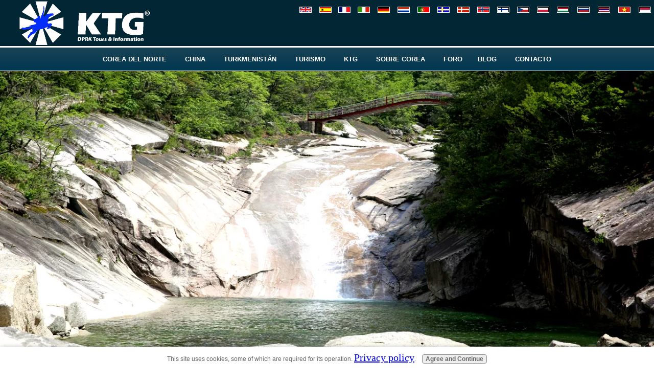

--- FILE ---
content_type: text/html; charset=UTF-8
request_url: https://www.north-korea-travel.com/tour-en-el-monte-kumgang.html
body_size: 16839
content:
<!DOCTYPE HTML PUBLIC "-//W3C//DTD HTML 4.01 Transitional//EN" "http://www.w3.org/TR/html4/loose.dtd">
<html><head>
<meta charset="UTF-8">
<title>Tour en el Monte Kumgang | KTG&reg; Tours</title>
<meta name="Description" content="Tour en el Monte Kumgang | KTG&reg; Tours | explore el Monte de Diamante. Este parque natural es uno de los lugares m&aacute;s bonitos de Corea del Norte">
<meta charset="UTF-8">
<!-- CSS Styles -->
<link href="https://www.north-korea-travel.com/support-files/A.style-new-10leon.css.pagespeed.cf.uaM2dJ2XQx.css" rel="stylesheet" type="text/css">
<link href="https://www.north-korea-travel.com/support-files/A.responsive.css+responsive-slidetext.css+flexslider.css,Mcc.QH3-7NmbGP.css.pagespeed.cf.fX0KL37hr8.css" rel="stylesheet" type="text/css"/>
<meta name="viewport" content="width=device-width, initial-scale=1.0">
<script type="text/javascript" src="https://www.north-korea-travel.com/sd/support-files/fix.js.pagespeed.jm.3phKUrh9Pj.js"></script> <!-- start: tool_blocks.sbi_html_head -->
<link rel="apple-touch-icon" sizes="57x57" href="/xfavicon-57x57.png.pagespeed.ic.v19HqL51WI.webp"> <link rel="apple-touch-icon" sizes="60x60" href="/xfavicon-60x60.png.pagespeed.ic.hGPJOL6n0P.webp"> <link rel="apple-touch-icon" sizes="72x72" href="/xfavicon-72x72.png.pagespeed.ic.BEFCAR2Z6D.webp"> <link rel="apple-touch-icon" sizes="76x76" href="/xfavicon-76x76.png.pagespeed.ic.ll9wmdrQKn.webp"> <link rel="apple-touch-icon" sizes="114x114" href="/xfavicon-114x114.png.pagespeed.ic.zyQ5TRCuxg.webp"> <link rel="apple-touch-icon" sizes="120x120" href="/xfavicon-120x120.png.pagespeed.ic.7Grx0cLqJY.webp"> <link rel="apple-touch-icon" sizes="144x144" href="/xfavicon-144x144.png.pagespeed.ic.iRlqdBJ3wz.webp"> <link rel="apple-touch-icon" sizes="152x152" href="/xfavicon-152x152.png.pagespeed.ic.nnki9AiQy3.webp"> <link rel="apple-touch-icon" sizes="180x180" href="/xfavicon-180x180.png.pagespeed.ic.snXDMeV45h.webp"> <link rel="icon" type="image/png" href="/xfavicon-36x36.png.pagespeed.ic.OGDKGieVst.webp" sizes="36x36"> <link rel="icon" type="image/png" href="/xfavicon-48x48.png.pagespeed.ic.98fvoM-4tR.webp" sizes="48x48"> <link rel="icon" type="image/png" href="/xfavicon-72x72.png.pagespeed.ic.BEFCAR2Z6D.webp" sizes="72x72"> <link rel="icon" type="image/png" href="/xfavicon-96x96.png.pagespeed.ic.EX7B4393sA.webp" sizes="96x96"> <link rel="icon" type="image/png" href="/xfavicon-144x144.png.pagespeed.ic.iRlqdBJ3wz.webp" sizes="144x144"> <link rel="icon" type="image/png" href="/xfavicon-192x192.png.pagespeed.ic.61P3_HyUPW.webp" sizes="192x192"> <link rel="icon" type="image/png" href="/xfavicon-16x16.png.pagespeed.ic.U99Mr69V4N.webp" sizes="16x16"> <link rel="icon" type="image/png" href="/xfavicon-32x32.png.pagespeed.ic.2h6VbT1jJq.webp" sizes="32x32"> <link rel="icon" type="image/png" href="/xfavicon-48x48.png.pagespeed.ic.98fvoM-4tR.webp" sizes="48x48"><link rel="canonical" href="https://www.north-korea-travel.com/tour-en-el-monte-kumgang.html"/>
<link rel="alternate" type="application/rss+xml" title="RSS" href="https://www.north-korea-travel.com/north-korea-travel.xml">
<meta property="og:title" content="Tour en el Monte Kumgang | KTG® Tours"/>
<meta property="og:description" content="Tour en el Monte Kumgang | KTG&amp;reg; Tours | explore el Monte de Diamante. Este parque natural es uno de los lugares m&amp;aacute;s bonitos de Corea del Norte"/>
<meta property="og:type" content="article"/>
<meta property="og:url" content="https://www.north-korea-travel.com/tour-en-el-monte-kumgang.html"/>
<meta property="og:image" content="https://www.north-korea-travel.com/image-files/hike-in-kumgangsan-north-korea-ktg-tour.jpg"/>
<meta property="og:image" content="https://www.north-korea-travel.com/image-files/sinpyong-north-korea.jpg"/>
<meta property="og:image" content="https://www.north-korea-travel.com/image-files/ullim-waterfalls-summer.jpg"/>
<meta property="og:image" content="https://www.north-korea-travel.com/image-files/kids-wonsan-beach-north-korea-ktg.jpg"/>
<meta property="og:image" content="https://www.north-korea-travel.com/image-files/songdowon-childrens-camp-wonsan-north-korea-ktg.jpg"/>
<meta property="og:image" content="https://www.north-korea-travel.com/image-files/kuryongyon-course-mount-kumgang-north-korea-ktg.jpg"/>
<meta property="og:image" content="https://www.north-korea-travel.com/image-files/sangpaldam-mount-kumgang-north-korea-ktg-tours.jpg"/>
<meta property="og:image" content="https://www.north-korea-travel.com/image-files/waterfalls-in-mount-kumgang-north-korea-ktg-tours.jpg"/>
<meta property="og:image" content="https://www.north-korea-travel.com/image-files/mokran-restaurant-mount-kumgang-north-korea-ktg-tours.jpg"/>
<meta property="og:image" content="https://www.north-korea-travel.com/image-files/samil-lagoon-kumgang-north-korea.jpg"/>
<meta property="og:image" content="https://www.north-korea-travel.com/image-files/chonsam-cooperative-farm-wonsan-north-korea-ktg.jpg"/>
<meta property="og:image" content="https://www.north-korea-travel.com/image-files/wonsan-port-north-korea-dprk-ktg.jpg"/>
<meta property="og:image" content="https://www.north-korea-travel.com/image-files/scientists-street-pyongyang-north-korea-ktg.jpg"/>
<!-- SD -->
<script type="text/javascript" language="JavaScript">var https_page=1</script>
<script src="https://www.north-korea-travel.com/sd/support-files/gdprcookie.js.pagespeed.jm.yFshyEJ2qE.js" async defer type="text/javascript"></script><!-- end: tool_blocks.sbi_html_head --></head><body>
<div id="PageWrapper"> <!-- start: SSI header-spanish.shtml --><!--
-->	<div id="Header">
<a id="Logo" href="https://www.north-korea-travel.com/corea-del-norte.html" onclick="return FIX.track(this);">
</a><!-- end Logo -->
<div id="Flags">
<a href="https://www.north-korea-travel.com/" onclick="return FIX.track(this);">
<img src="[data-uri]" alt="north korea travel" title="English">
</a>
<a href="https://www.north-korea-travel.com/corea-del-norte.html" onclick="return FIX.track(this);">
<img src="[data-uri]" alt="viajes corea del norte" title="Español">
</a>
<a href="https://www.north-korea-travel.com/coree-du-nord.html" onclick="return FIX.track(this);">
<img src="[data-uri]" alt="voyages coree du nord" title="Français">
</a>
<a href="https://www.north-korea-travel.com/corea-del-nord.html" onclick="return FIX.track(this);">
<img src="[data-uri]" alt="viaggi corea del nord" title="Italiano">
</a>
<a href="https://www.north-korea-travel.com/nordkorea.html" onclick="return FIX.track(this);">
<img src="[data-uri]" alt="nordkorea reisen" title="Deutsch">
</a>
<a href="https://www.north-korea-travel.com/noord-korea-reizen.html" onclick="return FIX.track(this);">
<img src="[data-uri]" alt="Noord-Korea Reizen" title="Nederlands">
</a>
<a href="https://www.north-korea-travel.com/coreia-do-norte.html" onclick="return FIX.track(this);">
<img src="[data-uri]" alt="Viagens Coreia do Norte" title="Português">
</a>
<a href="https://www.north-korea-travel.com/nord-korea.html" onclick="return FIX.track(this);">
<img src="[data-uri]" alt="nordkorea resor" title="Svenska">
</a>
<a href="https://www.north-korea-travel.com/nordkorea-rejser.html" onclick="return FIX.track(this);">
<img src="[data-uri]" alt="Nordkorea resjer danmark" title="Dansk">
</a>
<a href="https://www.north-korea-travel.com/nord-korea-reise.html" onclick="return FIX.track(this);">
<img src="[data-uri]" alt="Nord-Korea Reise" title="Norsk">
</a>
<a href="https://www.north-korea-travel.com/pohjois-korea.html" onclick="return FIX.track(this);">
<img src="[data-uri]" alt="Pohjois-Korea-Matkat" title="Suomi">
</a>
<a href="https://www.north-korea-travel.com/cestovani-severni-korea.html" onclick="return FIX.track(this);">
<img src="[data-uri]" alt="Cestovani Severni Korea" title="&#268;e&#353;tina">
</a>
<a href="https://www.north-korea-travel.com/korea-polnocna.html" onclick="return FIX.track(this);">
<img src="[data-uri]" alt="Polska Korea Polnocna" title="Polski">
</a>
<a href="https://www.north-korea-travel.com/eszak-korea.html" onclick="return FIX.track(this);">
<img src="[data-uri]" alt="Eszak-Korea" title="Magyar">
</a>
<a href="https://www.north-korea-travel.com/Puteshestviye-po-Severnoy-Koreye.html" onclick="return FIX.track(this);">
<img src="[data-uri]" alt="Северная Корея" title="Pусский">
</a>
<a href="https://www.north-korea-travel.com/thai-home.html" onclick="return FIX.track(this);">
<img src="[data-uri]" alt="ข้อมูลและบริการนำเที่ยวเกาหลีเหนือ" title="ข้อมูลและบริการนำเที่ยวเกาหลีเหนือ">
</a>
<a href="https://www.north-korea-travel.com/du-lich-den-bac-trieu-tien.html" onclick="return FIX.track(this);">
<img src="[data-uri]" alt="Việt Nam Bắc Triều tiên" title="Việt Nam Bắc Triều tiên">
</a>
<a href="https://www.north-korea-travel.com/berwisata-ke-korea-utara.html" onclick="return FIX.track(this);">
<img src="[data-uri]" alt="Berwisata ke Korea Utara dengan KTG!" title="Berwisata ke Korea Utara dengan KTG!">
</a>
</div><!-- end Flags -->
<a id="touch-menu" class="mobile-menu" href="#"><i class="icon-reorder"></i>Menu</a>
<nav>
<ul class="menu">
<li><a href="javascript:void(0)"><i class="icon-home"></i>COREA DEL NORTE</a>
<ul class="sub-menu">
<li><a href="https://www.north-korea-travel.com/north-korea-group-tours.html" onclick="return FIX.track(this);">Viajes en Grupo</a></li>
<li><a href="https://www.north-korea-travel.com/tours-independientes-corea-del-norte.html" onclick="return FIX.track(this);">Viajes Privados</a></li>
<li><a href="https://www.north-korea-travel.com/study-in-pyongyang.html" onclick="return FIX.track(this);">Viajes de Estudios</a></li>
<li><a href="https://www.north-korea-travel.com/extensiones-en-corea-del-norte.html" onclick="return FIX.track(this);">Extensiones</a></li>
</ul>
</li>
<li><a href="javascript:void(0)"><i class="icon-home"></i>CHINA</a>
<ul class="sub-menu">
<li><a href="https://www.north-korea-travel.com/tours-en-dandong.html" onclick="return FIX.track(this);">Dandong | Frontera con Corea del Norte</a>
<li><a href="https://www.north-korea-travel.com/viajes-al-tibet.html" onclick="return FIX.track(this);">Tíbet</a></li>
<li><a href="https://www.north-korea-travel.com/viajes-a-beijing.html" onclick="return FIX.track(this);">Beijing</a></li>
<li><a href="https://www.north-korea-travel.com/viajes-a-shanghai.html" onclick="return FIX.track(this);">Shanghái en Bicicleta</a></li>
<li><a href="https://www.north-korea-travel.com/shenyang-china.html" onclick="return FIX.track(this);">Shenyang</a></li>
<li><a href="https://www.north-korea-travel.com/viajes-a-xian.html" onclick="return FIX.track(this);">Xi'an</a></li>
</ul>
</li>
<li><a href="https://www.north-korea-travel.com/viajes-a-turkmenistan.html" onclick="return FIX.track(this);"><i class="icon-bullhorn"></i>TURKMENISTÁN</a></li>
<li><a href="javascript:void(0)"><i class="icon-home"></i>TURISMO</a>
<ul class="sub-menu">
<li><a href="https://www.north-korea-travel.com/corea-del-norte.html" onclick="return FIX.track(this);">Inicio</a></li>
<li><a href="https://www.north-korea-travel.com/viajar-a-corea-del-norte.html" onclick="return FIX.track(this);">Dónde Ir</a></li>
<li><a href="https://www.north-korea-travel.com/como-ir-a-corea-del-norte.html" onclick="return FIX.track(this);">Cómo ir a Corea del Norte</a></li>
<li><a href="https://www.north-korea-travel.com/turismo-en-corea-del-norte.html" onclick="return FIX.track(this);">Viajes y Fechas</a></li>
<li><a href="https://www.north-korea-travel.com/corea-del-norte-panoramica.html" onclick="return FIX.track(this);">Imágenes de 360°</a></li>
<li><a href="https://www.north-korea-travel.com/hoteles-en-pyongyang.html" onclick="return FIX.track(this);">Hoteles en Pyongyang</a></li>
<li><a href="https://www.north-korea-travel.com/hoteles-en-corea-del-norte.html" onclick="return FIX.track(this);">Hoteles en Corea del Norte</a></li>
<li><a href="https://www.north-korea-travel.com/transporte-en-corea-del-norte.html" onclick="return FIX.track(this);">Transporte en Corea del Norte</a></li>
</ul>
</li>
<li><a href="javascript:void(0)"><i class="icon-home"></i>KTG</a>
<ul class="sub-menu">
<li><a href="https://www.north-korea-travel.com/viajes-corea-del-norte.html" onclick="return FIX.track(this);">Sobre Nosotros</a></li>
<li><a href="https://www.north-korea-travel.com/opiniones-de-nuestros-viajeros.html" onclick="return FIX.track(this);">Testimonios de Viajeros</a></li>
<li><a href="https://www.north-korea-travel.com/blog-de-corea-del-norte.html" onclick="return FIX.track(this);">Blog de Viajes KTG</a></li>
<li><a href="https://www.north-korea-travel.com/travel-to-north-korea.html" onclick="return FIX.track(this);">Foro</a></li>
<li><a href="https://www.north-korea-travel.com/viajes-corea.html" onclick="return FIX.track(this);">Preguntas Frecuentes</a></li>
<li><a href="https://www.north-korea-travel.com/videos-de-corea-del-norte.html" onclick="return FIX.track(this);">Vídeos KTG</a></li>
<li><a href="https://www.north-korea-travel.com/ayuda-humanitaria-en-corea-del-norte.html" onclick="return FIX.track(this);">Ayuda Humanitaria</a></li>
</ul>
</li>
<li><a href="javascript:void(0)"><i class="icon-home"></i>SOBRE COREA</a>
<ul class="sub-menu">
<li><a href="https://www.north-korea-travel.com/mapa-de-corea-del-norte.html" onclick="return FIX.track(this);">Mapa Interactivo</a></li>
<li><a href="https://www.north-korea-travel.com/informacion-sobre-corea-del-norte.html" onclick="return FIX.track(this);">Información</a></li>
<li><a href="https://www.north-korea-travel.com/corea-del-norte-actual.html" onclick="return FIX.track(this);">Estadísticas</a></li>
<li><a href="https://www.north-korea-travel.com/historia-de-corea-del-norte.html" onclick="return FIX.track(this);">Historia</a></li>
<li><a href="https://www.north-korea-travel.com/noticias-corea-del-norte.html" onclick="return FIX.track(this);">Noticias</a></li>
</ul>
</li>
<li><a href="https://www.north-korea-travel.com/travel-to-north-korea.html" onclick="return FIX.track(this);"><i class="icon-envelope-alt"></i>FORO</a>
<li><a href="javascript:void(0)"><i class="icon-home"></i>BLOG</a>
<ul class="sub-menu">
<li><a href="https://www.north-korea-travel.com/blog-de-corea-del-norte.html" onclick="return FIX.track(this);"><i class="icon-envelope-alt"></i>Español</a></li>
<li><a href="https://www.north-korea-travel.com/blog.html" onclick="return FIX.track(this);"><i class="icon-envelope-alt"></i>Inglés</a></li>
<li><a href="https://www.north-korea-travel.com/blog-coree-du-nord.html" onclick="return FIX.track(this);"><i class="icon-envelope-alt"></i>Francés</a></li>
</ul>
</li>
<li><a href="https://www.north-korea-travel.com/viajar-a-corea.html" onclick="return FIX.track(this);"><i class="icon-envelope-alt"></i>CONTACTO</a></li>
</ul><!-- end of NAV -->
</div><!-- end Header -->
<script>//<![CDATA[
<\u0073cript>
document.addEventListener('DOMContentLoaded', function() {
    // Toggle the main mobile menu
    const mobileMenuButton = document.querySelector('.mobile-menu');
    const menu = document.querySelector('.menu');

    mobileMenuButton.addEventListener('click', function(e) {
        e.preventDefault();
        menu.classList.toggle('open');
    });

    // Toggle sub-menus on click
    const menuItems = document.querySelectorAll('.menu li');
    menuItems.forEach(item => {
        const link = item.querySelector('a');
        link.addEventListener('click', function(e) {
            if (item.querySelector('ul')) {
                e.preventDefault();
                item.classList.toggle('active');
                // Close other sub-menus
                menuItems.forEach(otherItem => {
                    if (otherItem !== item) {
                        otherItem.classList.remove('active');
                    }
                });
            }
        });
    });
});
</\u0073cript>

//]]></script>
<!-- END de lo que va en el documento shtml aparte --><!--
--><!-- end: SSI header-spanish.shtml --><!-- FlexSlider --><!-- FlexSlider -->
<script defer src="https://www.north-korea-travel.com/support-files/jquery.flexslider.js.pagespeed.jm.89uo1BfRh7.js"></script>
<div id="Slideshow">
<div class="flexslider">
<ul class="slides">
<li> <img alt="Caminata en el Monte Kumgang. Kumgangsan quiere decir Monte de Diamante. Se trata de un parque natural en Corea del Norte. Viaje organizado por KTG Tours" src="https://www.north-korea-travel.com/image-files/xhike-in-kumgangsan-north-korea-ktg-tour.jpg.pagespeed.ic.LspPNn85hr.webp">
</li>
</ul>
<!-- end flexslider --> </div>
<!-- end Slideshow --> </div>
<!-- end Slideshow -->
<div class="social"> </div>
<!-- end Social -->
<div id="Content">
<div id="ContentWrapper">
<div id="ContentColumn">
<h1>Programa del Tour en el Monte Kumgang</h1>
<p>A continuación les mostramos un ejemplo de un itinerario que puede seguir si desea ir al monte Kumgang en Corea del Norte, ya sea una vez se haya ido el resto del grupo o antes de empezar el tour en grupo.</p>
<p>Recuerde por favor que se trata solamente de un ejemplo y que <b>podemos modificar el programa</b> según sus requisitos siempre y cuando éstos sean factibles ya que se trata de un itinerario privado.</p>
<p><b><font style="color: rgb(31, 79, 105);">Día 1</font></b></p>
<p><b>AM</b></p>
<ul align="left">
<li><span style="font-weight: bold; color: rgb(204, 153, 51);">Salida desde Pyongyang a la ciudad portuaria de Wonsan</span> - explore la República Popular Democrática de Corea de costa a costa, pase por pequeños pueblos norcoreanos, zonas rurales y partes remotas del país.</li>
<li><span style="font-weight: bold; color: rgb(204, 153, 51);">Parada en la Casa Sinpyong</span> - tiempo para un descanso y, si se atreve, probar un poco de licor de serpiente antes de seguir hacia la costa este.</li>
</ul>
<img class="imgXLarge" alt="Casa de descanso Sinpyong en Corea del Norte (RPDC). Foto de KTG Tours" src="https://www.north-korea-travel.com/image-files/xsinpyong-north-korea.jpg.pagespeed.ic.0BrvUUKnSE.webp">
<p><b>PM</b></p>
<ul align="left">
<li><span style="font-weight: bold; color: rgb(204, 153, 51);">Picnic en las Cataratas Ullim</span> - Ullim significa eco en coreano. Esta impresionante catarata fue descubierta por soldados norcoreanos en el año 2001.</li>
</ul>
<img class="imgXLarge" alt="Cataratas Ullim en Corea del Norte (RPDC) con KTG Tours" src="https://www.north-korea-travel.com/image-files/xullim-waterfalls-summer.jpg.pagespeed.ic.y7Yz85Ubi0.webp">
<ul align="left">
<li>Seguir a Wonsan</li>
<li><span style="font-weight: bold; color: rgb(204, 153, 51);">Playa de Songdowon</span> ¡hora de darse un chapuzón!</li>
</ul>
<img class="imgXLarge" alt="Niños divirtiéndose en la playa en Wonsan en Corea del Norte (RPDC). Puede ver el preyecto Wonsan-Kalma en el fondo de la imagen. Viaje organizado por KTG Tours" src="https://www.north-korea-travel.com/image-files/xkids-wonsan-beach-north-korea-ktg.jpg.pagespeed.ic.W2E50gNb98.webp">
<p><i><span style="picture">Niños divirtiéndose en una playa de Wonsan, Corea del Norte. Puede ver el ambicioso proyecto turístico de Wonsan-Kalma, que consiste de más de 35 hoteles, en el fondo de la imagen.</i></p>
<ul align="left">
<li><span style="font-weight: bold; color: rgb(204, 153, 51);">Campamento de verano Songdowon </span> - ¿alguna vez se ha preguntado cómo sería un campamento de verano en Corea del Norte?</li>
</ul>
<img class="imgXLarge" alt="Campamento de verano Songdowon en Wonsan, Corea del Norte (República Popular Democrática de Corea) con viajes KTG" src="https://www.north-korea-travel.com/image-files/xsongdowon-childrens-camp-wonsan-north-korea-ktg.jpg.pagespeed.ic.rEwLdeUUgz.webp">
<ul align="left">
<li>Llegada al Hotel Dongmyong en Wonsan</li>
<li>Cena: Restaurante en Wonsan</li>
</ul>
<p><b>Alojamiento: Hotel Dongmyong, Wonsan</b></p>
<p><b><font style="color: rgb(31, 79, 105);">Día 2</font></b></p>
<p><b>AM</b></p>
<ul align="left">
<li>Desayuno: Hotel Dongmyong</li>
<li><span style="font-weight: bold; color: rgb(204, 153, 51);">Salida al Monte Kumgang</span> - Kumgangsan quiere decir Monte de Diamante. Este parque natural es uno de los lugares más bonitos de Corea, de hecho hasta el 2008 iban turistas desde Corea del Sur.</li>
<li><span style="font-weight: bold; color: rgb(204, 153, 51);">Caminata de la ruta de Kuryongyon</span> - Kuryong significa Nueve Dragones. Vea las impresionantes de vistas las charcas y cataratas que se ven durante la ruta a continuación.</li>
</ul>
<img class="imgXLarge" alt="Ruta de la caminata Kuryongyon en el Monte Kumgang, Corea del Norte (RPDC), con KTG Tours" src="https://www.north-korea-travel.com/image-files/xkuryongyon-course-mount-kumgang-north-korea-ktg.jpg.pagespeed.ic.uwJ-F44UEZ.webp">
<p>A continuación puede las charcas Sangpaldam, uno de los muchos paisajes naturales impresionantes que ofrece Kumgangsan.</p>
<img class="imgXLarge" alt="Sangpaldam in Mount Kumgang, North Korea with KTG Tours" src="https://www.north-korea-travel.com/image-files/xsangpaldam-mount-kumgang-north-korea-ktg-tours.jpg.pagespeed.ic.mALALzL-cC.webp">
<p>Tenga en cuenta que no se trata de una caminata pesada</p>
<img class="imgXLarge" alt="Cataratas en el Monte Kumgang, Corea del Norte con KTG Tours" src="https://www.north-korea-travel.com/image-files/xwaterfalls-in-mount-kumgang-north-korea-ktg-tours.jpg.pagespeed.ic.xyPhbaiWvY.webp">
<p><b>PM</b></p>
<ul align="left">
<li><span style="font-weight: bold; color: rgb(204, 153, 51);">Almuerzo: Restaurante Mokran</span> - Monte Kumgang</li>
</ul>
<img class="imgXLarge" alt="Restaurante Mokran en el Monte Kumgang en Corea del Norte (RPDC) con KTG Tours" src="https://www.north-korea-travel.com/image-files/xmokran-restaurant-mount-kumgang-north-korea-ktg-tours.jpg.pagespeed.ic.BaX0O4d6ce.webp">
<ul align="left">
<li><span style="font-weight: bold; color: rgb(204, 153, 51);">Laguna Samil</span> - uno de los parajes naturales más impresionantes de Corea. Esta laguna alcanza profundidades de hasta 13 metros. Se formó como resultado de la acumulación de formaciones rocosas que bloquearon una ahí del Mar del Este de Corea (también conocido fuera de Corea como el mar de Japón, aunque dicho término no se usa ni es de agrado en la península coreana).</li>
</ul>
<img class="imgXLarge" alt="Laguna Samil en el Monte Kumgang, Corea del Norte (RPDC) con KTG Tours. Se trata de la laguna más profunda de Corea" src="https://www.north-korea-travel.com/image-files/xsamil-lagoon-kumgang-north-korea.jpg.pagespeed.ic.Os-zKLLxO9.webp">
<ul align="left">
<li>Llegada al Hotel Kumgangsan, Monte Kumgang</li>
<li>Cena: Hotel Kumgangsan, Monte Kumgang</li>
<li>Alojamiento: Hotel Kumgangsan, Monte Kumgang</li>
</ul>
<p><b><font style="color: rgb(31, 79, 105);">Día 3</font></b></p>
<p><b>AM</b></p>
<ul align="left">
<li>Desayuno: Hotel Kumgangsan, Monte Kumgang</li>
<li>Vuelta a Wonsan</li>
<li><span style="font-weight: bold; color: rgb(204, 153, 51);">Granja Cooperativa de Chonsam</span> - las granjas cooperativas son típicas de los países comunistas. Los granjeros trabajan y viven aquí con sus familiares, de hecho prácticamente se tratando pueblos grandes con sus propias escuelas, tiendas y facilidades de ocio y entretenimiento.</li>
</ul>
<img class="imgXLarge" alt="Granja cooperative Chonsam en Wonsan, Corea del Norte (RPDC) con KTG travel" src="https://www.north-korea-travel.com/image-files/xchonsam-cooperative-farm-wonsan-north-korea-ktg.jpg.pagespeed.ic.Fm_xGaehfv.webp">
<ul align="left">
<li><span style="font-weight: bold; color: rgb(204, 153, 51);">Universidad Agrícola de Wonsan</span> - pasee por el campus universitario y sus jardines. Muchos científicos famosos y héroes nacionales se han graduado de esta universidad.</li>
<li>Vuelta al centro de la ciudad de Wonsan</li>
<li><span style="font-weight: bold; color: rgb(204, 153, 51);">Paseo por el Islote Jangdok</span> - la gente de la zona suele pescar y tener barbacoa de marisco al aire libre. Hay un farolillo en el islote ofreciendo muy buenas vistas de la ciudad.</li>
</ul>
<img class="imgXLarge" alt="Paseo por el puerto de la ciudad de Wonsan en Corea del Norte (RPDC) con viajes KTG. Puede ver el islote Jangdak de fondo" src="https://www.north-korea-travel.com/image-files/xwonsan-port-north-korea-dprk-ktg.jpg.pagespeed.ic.DRvHvQTZxq.webp">
<p><b>PM</b></p>
<ul align="left">
<li>Almuerzo: Wonsan</li>
<li><span style="font-weight: bold; color: rgb(204, 153, 51);">Paseo por el centro de la ciudad de Wonsan</span> - Podrá ver la plaza central de la ciudad y el puerto. En la plaza suele haber gente paseando y niños jugando y patinando. En el puerto es común ver a los vecinos de la zona pescando.</li>
<li>Vuelta a Pyongyang</li>
<li>Arrival in Pyongyang</li>
<li><span style="font-weight: bold; color: rgb(204, 153, 51);">Paseo por la tarde noche por la calle de los científicos. </span></li>
</ul>
<img class="imgXLarge" alt="Calle de los científicos en Pyongyang, Corea del Norte, con viajes KTG" src="https://www.north-korea-travel.com/image-files/xscientists-street-pyongyang-north-korea-ktg.jpg.pagespeed.ic.CepEizGSUx.webp">
<ul align="left">
<li>Cena de despedida: Pyongyang</li>
</ul>
<p><b>Alojamiento: Pyongyang</b></p>
<p><b><font style="color: rgb(31, 79, 105);">Día 4</font></b></p>
<p><b>AM</b></p>
<ul style="text-align: left;">
<li> Desayuno: Hotel, Pyongyang</li>
<li>10.25 am tren a China - <b>es posible volver en avión si lo desea</b></li>
</ul>
<p><b>PM</b></p>
<ul style="text-align: left;">
<li>Parada en la estación de tren de Sinuiju que hace frontera con China para pasar la aduana coreana</li>
</ul>
<p><b><font style="color: rgb(31, 79, 105);">Día 5</font></b></p>
<p>Llegada a Pekín a las 08:40 horas</p>
<p><b>Fin de su viaje a Corea del Norte</b></p>
<div class="RelatedPagesContainer" style="box-sizing: border-box"><h2>Related pages</h2>
<div class="RelatedPagesBlock" style="text-align:left"><!--  --><ul data-maxitems="6" class="across"><li><div class="relatedpages-default" id="relatedpages">
<div class="relatedPagesThumbnail "><a href="https://www.north-korea-travel.com/monte-kumgang.html" style="overflow: hidden;"><img style="height: 100%; width: auto; object-fit: cover;" src="https://www.north-korea-travel.com/image-files/xsamil-lagoon-header-mount-kumgang-ktg-tours.jpg.pagespeed.ic.Tn4vs26Y0t.webp" alt="El Monte Kumgang | KTG&amp;reg; Tours | est&amp;aacute; ubicado en el este de Corea del Norte cerca de Corea del Sur. Kumgangsan tiene preciosos valles, cataratas y un paisaje perfecto para hacer caminatas y actividades al aire libre."></a></div>
<div class="desc"> <h3><a href="https://www.north-korea-travel.com/monte-kumgang.html">Monte Kumgang Corea del Norte | KTG&reg; Tours | vaya de caminata o camping en la RPDC</a></h3><p>El Monte Kumgang | KTG&reg; Tours | est&aacute; ubicado en el este de Corea del Norte cerca de Corea del Sur. Kumgangsan tiene preciosos valles, cataratas y un paisaje perfecto para hacer caminatas y actividades al aire libre.</p></div></div></li><li><div class="relatedpages-default" id="relatedpages">
<div class="relatedPagesThumbnail "><a href="https://www.north-korea-travel.com/wonsan-corea-del-norte.html" style="overflow: hidden;"><img style="height: 100%; width: auto; object-fit: cover;" src="https://www.north-korea-travel.com/image-files/xwonsan-ship.jpg.pagespeed.ic.CgytFwjGal.webp" alt="Wonsan Corea del Norte | vaya con KTG&amp;reg; a esta ciudad portuaria en la costa este de la RPDC capital de la provincia norcoreana de Kangwon. Descripci&amp;oacute;n y fotos de lo que fue un punto de conexi&amp;oacute;n muy importante con Jap&amp;oacute;n"></a></div>
<div class="desc"> <h3><a href="https://www.north-korea-travel.com/wonsan-corea-del-norte.html">Wonsan Corea del Norte | KTG&reg; le permite descubrir la costa este de la RPDC a bajo coste</a></h3><p>Wonsan Corea del Norte | vaya con KTG&reg; a esta ciudad portuaria en la costa este de la RPDC capital de la provincia norcoreana de Kangwon. Descripci&oacute;n y fotos de lo que fue un punto de conexi&oacute;n muy importante con Jap&oacute;n</p></div></div></li><li><div class="relatedpages-default" id="relatedpages">
<div class="relatedPagesThumbnail "><a href="https://www.north-korea-travel.com/hamhung-corea-del-norte.html" style="overflow: hidden;"><img style="height: 100%; width: auto; object-fit: cover;" src="https://www.north-korea-travel.com/image-files/xhamhung-factory.jpg.pagespeed.ic.S7DJ1EOobR.webp" alt="Hamhung Corea del Norte - lea la gu&amp;iacute;a KTG&amp;reg;. Esta es una ciudad industrial en Corea del Norte que solamente ha sido abierta al turismo desde 2010 y a la cual KTG con la colaboraci&amp;oacute;n de las autordidades de la RPDC tiene acceso. Visite la segunda ciudad m&amp;aacute;s grande de la RPDC con KTG"></a></div>
<div class="desc"> <h3><a href="https://www.north-korea-travel.com/hamhung-corea-del-norte.html">Hamhung Corea del Norte - gu&iacute;a KTG&reg; - visite la costa este de la RPDC</a></h3><p>Hamhung Corea del Norte - lea la gu&iacute;a KTG&reg;. Esta es una ciudad industrial en Corea del Norte que solamente ha sido abierta al turismo desde 2010 y a la cual KTG con la colaboraci&oacute;n de las autordidades de la RPDC tiene acceso. Visite la segunda ciudad m&aacute;s grande de la RPDC con KTG</p></div></div></li><li><div class="relatedpages-default" id="relatedpages">
<div class="relatedPagesThumbnail "><a href="https://www.north-korea-travel.com/viajes-a-wonsan-en-corea-del-norte.html" style="overflow: hidden;"><img style="height: 100%; width: auto; object-fit: cover;" src="https://www.north-korea-travel.com/image-files/xnorth-korea-tour-extensions-ktg-beach-wonsan.jpg.pagespeed.ic.JYsCngyLWq.webp" alt="Viajes a Wonsan en Corea del Norte | Viajes KTG&amp;reg; | &amp;uacute;nase a uno de nuestros viajes en grupo a Corea del Norte y luego haga una extensi&amp;oacute;n privada en la ciudad portuaria de Wonsan en la costa este del pa&amp;iacute;s."></a></div>
<div class="desc"> <h3><a href="https://www.north-korea-travel.com/viajes-a-wonsan-en-corea-del-norte.html">Viajes a Wonsan en Corea del Norte | Viajes KTG&reg;</a></h3><p>Viajes a Wonsan en Corea del Norte | Viajes KTG&reg; | &uacute;nase a uno de nuestros viajes en grupo a Corea del Norte y luego haga una extensi&oacute;n privada en la ciudad portuaria de Wonsan en la costa este del pa&iacute;s.</p></div></div></li><li><div class="relatedpages-default" id="relatedpages">
<div class="relatedPagesThumbnail "><a href="https://www.north-korea-travel.com/viaje-a-hamhung-y-wonsan.html" style="overflow: hidden;"><img style="height: 100%; width: auto; object-fit: cover;" src="https://www.north-korea-travel.com/image-files/xhungnam-factory-header.jpg.pagespeed.ic.JBTMqQLY5I.webp" alt="Viajes a Hamhung y Wonsan en Corea del Norte  | KTG&amp;reg; Tours | explore la costa este de la Rep&amp;uacute;blica Popular Democr&amp;aacute;tica de Corea en un viaje privado despu&amp;eacute;s o antes de haber ido con un grupo por Corea"></a></div>
<div class="desc"> <h3><a href="https://www.north-korea-travel.com/viaje-a-hamhung-y-wonsan.html">Viaje a Hamhung y Wonsan en Corea del Norte | KTG&reg; Tours</a></h3><p>Viajes a Hamhung y Wonsan en Corea del Norte | KTG&reg; Tours | explore la costa este de la Rep&uacute;blica Popular Democr&aacute;tica de Corea en un viaje privado despu&eacute;s o antes de haber ido con un grupo por Corea</p></div></div></li></ul>
</div>
</div></div>
<!-- end ContentColumn -->
<div id="ExtraColumn"> <!-- start: SSI column-facts.shtml --><!--
--><!DOCTYPE HTML PUBLIC "-//W3C//DTD HTML 4.01 Transitional//EN">
<html>
<head> <link rel="alternate" type="application/rss+xml" title="RSS" href="https://www.north-korea-travel.com/north-korea-travel.xml">
<style type="text/css">#addSiteTo{width:%;font-size:85%;text-align:center;padding:8px 0;border:1px solid #000;margin:12px auto}#addSiteTo p{padding:2px 2px 4px;margin:0}#addSiteTo img{border:0;padding:1px 0}#addSiteTo .questionMark{padding:0;margin:1px auto;text-align:center;width:75%}#addSiteTo .questionMark img{margin:0 4px 4px 0;padding:0}</style><!-- begin extra col default nav -->
<title>index-column.html
</title>
<meta http-equiv="Content-Type" content="text/html; charset=UTF-8"/>
<script type="text/javascript" src="https://www.north-korea-travel.com/sd/support-files/fix.js.pagespeed.jm.3phKUrh9Pj.js"></script> <!-- start: tool_blocks.sbi_html_head -->
<link rel="apple-touch-icon" sizes="57x57" href="/xfavicon-57x57.png.pagespeed.ic.v19HqL51WI.webp"> <link rel="apple-touch-icon" sizes="60x60" href="/xfavicon-60x60.png.pagespeed.ic.hGPJOL6n0P.webp"> <link rel="apple-touch-icon" sizes="72x72" href="/xfavicon-72x72.png.pagespeed.ic.BEFCAR2Z6D.webp"> <link rel="apple-touch-icon" sizes="76x76" href="/xfavicon-76x76.png.pagespeed.ic.ll9wmdrQKn.webp"> <link rel="apple-touch-icon" sizes="114x114" href="/xfavicon-114x114.png.pagespeed.ic.zyQ5TRCuxg.webp"> <link rel="apple-touch-icon" sizes="120x120" href="/xfavicon-120x120.png.pagespeed.ic.7Grx0cLqJY.webp"> <link rel="apple-touch-icon" sizes="144x144" href="/xfavicon-144x144.png.pagespeed.ic.iRlqdBJ3wz.webp"> <link rel="apple-touch-icon" sizes="152x152" href="/xfavicon-152x152.png.pagespeed.ic.nnki9AiQy3.webp"> <link rel="apple-touch-icon" sizes="180x180" href="/xfavicon-180x180.png.pagespeed.ic.snXDMeV45h.webp"> <link rel="icon" type="image/png" href="/xfavicon-36x36.png.pagespeed.ic.OGDKGieVst.webp" sizes="36x36"> <link rel="icon" type="image/png" href="/xfavicon-48x48.png.pagespeed.ic.98fvoM-4tR.webp" sizes="48x48"> <link rel="icon" type="image/png" href="/xfavicon-72x72.png.pagespeed.ic.BEFCAR2Z6D.webp" sizes="72x72"> <link rel="icon" type="image/png" href="/xfavicon-96x96.png.pagespeed.ic.EX7B4393sA.webp" sizes="96x96"> <link rel="icon" type="image/png" href="/xfavicon-144x144.png.pagespeed.ic.iRlqdBJ3wz.webp" sizes="144x144"> <link rel="icon" type="image/png" href="/xfavicon-192x192.png.pagespeed.ic.61P3_HyUPW.webp" sizes="192x192"> <link rel="icon" type="image/png" href="/xfavicon-16x16.png.pagespeed.ic.U99Mr69V4N.webp" sizes="16x16"> <link rel="icon" type="image/png" href="/xfavicon-32x32.png.pagespeed.ic.2h6VbT1jJq.webp" sizes="32x32"> <link rel="icon" type="image/png" href="/xfavicon-48x48.png.pagespeed.ic.98fvoM-4tR.webp" sizes="48x48"><link rel="canonical" href="https://www.north-korea-travel.com/tour-en-el-monte-kumgang.html"/>
<link rel="alternate" type="application/rss+xml" title="RSS" href="https://www.north-korea-travel.com/north-korea-travel.xml">
<meta property="og:title" content="Tour en el Monte Kumgang | KTG® Tours"/>
<meta property="og:description" content="Tour en el Monte Kumgang | KTG&amp;reg; Tours | explore el Monte de Diamante. Este parque natural es uno de los lugares m&amp;aacute;s bonitos de Corea del Norte"/>
<meta property="og:type" content="article"/>
<meta property="og:url" content="https://www.north-korea-travel.com/tour-en-el-monte-kumgang.html"/>
<meta property="og:image" content="https://www.north-korea-travel.com/image-files/hike-in-kumgangsan-north-korea-ktg-tour.jpg"/>
<meta property="og:image" content="https://www.north-korea-travel.com/image-files/sinpyong-north-korea.jpg"/>
<meta property="og:image" content="https://www.north-korea-travel.com/image-files/ullim-waterfalls-summer.jpg"/>
<meta property="og:image" content="https://www.north-korea-travel.com/image-files/kids-wonsan-beach-north-korea-ktg.jpg"/>
<meta property="og:image" content="https://www.north-korea-travel.com/image-files/songdowon-childrens-camp-wonsan-north-korea-ktg.jpg"/>
<meta property="og:image" content="https://www.north-korea-travel.com/image-files/kuryongyon-course-mount-kumgang-north-korea-ktg.jpg"/>
<meta property="og:image" content="https://www.north-korea-travel.com/image-files/sangpaldam-mount-kumgang-north-korea-ktg-tours.jpg"/>
<meta property="og:image" content="https://www.north-korea-travel.com/image-files/waterfalls-in-mount-kumgang-north-korea-ktg-tours.jpg"/>
<meta property="og:image" content="https://www.north-korea-travel.com/image-files/mokran-restaurant-mount-kumgang-north-korea-ktg-tours.jpg"/>
<meta property="og:image" content="https://www.north-korea-travel.com/image-files/samil-lagoon-kumgang-north-korea.jpg"/>
<meta property="og:image" content="https://www.north-korea-travel.com/image-files/chonsam-cooperative-farm-wonsan-north-korea-ktg.jpg"/>
<meta property="og:image" content="https://www.north-korea-travel.com/image-files/wonsan-port-north-korea-dprk-ktg.jpg"/>
<meta property="og:image" content="https://www.north-korea-travel.com/image-files/scientists-street-pyongyang-north-korea-ktg.jpg"/>
<!-- SD -->
<script type="text/javascript" language="JavaScript">var https_page=1</script>
<script src="https://www.north-korea-travel.com/sd/support-files/gdprcookie.js.pagespeed.jm.yFshyEJ2qE.js" async defer type="text/javascript"></script><!-- end: tool_blocks.sbi_html_head --></head>
<body>
<table class="columntable">
<tbody>
<tr>
<td>
<h3>North Korea Tours</h3>
<div class="thumbnail">
<a href="https://www.north-korea-travel.com/north-korea-group-tours.html" onclick="return FIX.track(this);">
<img src="https://www.north-korea-travel.com/image-files/x230-workers-party-north-korea.jpg.pagespeed.ic.xfv2nXk9s8.webp" alt="Female soldiers at military parade in North Korea">
<div class="overlay">
<p>Soldiers greeting locals at a military parade
</p>
</div>
</a>
</div>
<div class="pie-img">DPRK Tours
</div>
</td>
</tr>
<tr>
<td>
<h3>Safe Payments</h3>
<div class="thumbnail">
<a href="https://www.north-korea-travel.com/why-ktg.html#payments" onclick="return FIX.track(this);">
<img class="paypal" alt="Safe Payment" src="https://www.north-korea-travel.com/image-files/xpaypal-verification-seal.png.pagespeed.ic.Wtw7b9yLu4.webp">
</a>
</div>
<div class="updates">We accept PayPal and credit/debit card payments
</div>
</td>
</tr>
<tr>
<td>
<h3>Pyongyang Marathon</h3>
<div class="thumbnail">
<a href="https://www.north-korea-travel.com/pyongyang-marathon.html" onclick="return FIX.track(this);">
<img alt="2020 Pyongyang Marathon" src="https://www.north-korea-travel.com/image-files/xktg-2017-pyongyangmarathon-small.jpg.pagespeed.ic.pVEY60VHxz.webp">
<div class="overlay">
<p>Limited Availability!
</p>
</div>
</a>
</div>
<div class="pie-img">Sign up Soon!
</div>
</td>
</tr>
<tr>
<td>
<h3>Places of Interest</h3>
<div class="thumbnail">
<iframe src="https://www.facebook.com/plugins/video.php?height=129&href=https%3A%2F%2Fwww.facebook.com%2FNorthKoreaTravel%2Fvideos%2F173848174817776%2F&show_text=false&width=230&t=0" width="230" height="129" style="border:none;overflow:hidden" scrolling="no" frameborder="0" allowfullscreen="true" allow="autoplay; clipboard-write; encrypted-media; picture-in-picture; web-share" allowFullScreen="true"></iframe>
</div>
<div class="pie-img">Views of Kim Il Sung Square
</div>
<div class="thumbnail">
<a href="https://www.north-korea-travel.com/hamhung.html" onclick="return FIX.track(this);">
<img alt="Factory in Hamhung, North Korea (DPRK)" src="https://www.north-korea-travel.com/image-files/xbrochure-eastern-region.jpg.pagespeed.ic.G3vZ84sqdo.webp">
<div class="overlay">
<p>DPRK Fertiliser Factory in Hamhung
</p>
</div>
</a>
</div>
<div class="pie-img">Hamhung City
</div>
<div class="thumbnail">
<a href="https://www.north-korea-travel.com/north-korea-music.html" onclick="return FIX.track(this);">
<img alt="Farm in North Korea" src="https://www.north-korea-travel.com/image-files/x230-children-in-pyongyang.jpg.pagespeed.ic.kDlyxhj4Wp.webp">
<div class="overlay">
<p>Calligraphy Class
</p>
</div>
</a>
</div>
<div class="pie-img">Children's Palace
</div>
</td>
</tr>
<tr>
<td>
<h3>Accommodation</h3>
<div class="thumbnail">
<a href="https://www.north-korea-travel.com/pyongyang-hotels.html" onclick="return FIX.track(this);">
<img class="thumbnail" alt="Hotels in Pyongyang" src="https://www.north-korea-travel.com/image-files/xhotels-in-pyongyang.jpg.pagespeed.ic.dIk1YxBg7J.webp">
<div class="overlay">
<p>Description & Pictures of Hotels in Pyongyang
</p>
</div>
</a>
</div>
<div class="pie-img">Hotels in Pyongyang
</div>
</td>
</tr>
</tbody>
</table>
<!-- end extra col default nav --> <!-- start: tool_blocks.sbi_html_body_end -->
<script>var SS_PARAMS={pinterest_enabled:false,googleplus1_on_page:false,socializeit_onpage:false};</script><style>.g-recaptcha{display:inline-block}.recaptcha_wrapper{text-align:center}</style>
<script>if(typeof recaptcha_callbackings!=="undefined"){SS_PARAMS.recaptcha_callbackings=recaptcha_callbackings||[]};</script><script>(function(d,id){if(d.getElementById(id)){return;}var s=d.createElement('script');s.async=true;s.defer=true;s.src="/ssjs/ldr.js";s.id=id;d.getElementsByTagName('head')[0].appendChild(s);})(document,'_ss_ldr_script');</script><!-- end: tool_blocks.sbi_html_body_end -->
<!-- Generated at 12:37:59 14-Jul-2025 with openroad v159 -->
<!-- start: tool_blocks.sbi_html_body_end -->
<script>var SS_PARAMS={pinterest_enabled:false,googleplus1_on_page:false,socializeit_onpage:false};</script><style>.g-recaptcha{display:inline-block}.recaptcha_wrapper{text-align:center}</style>
<script>if(typeof recaptcha_callbackings!=="undefined"){SS_PARAMS.recaptcha_callbackings=recaptcha_callbackings||[]};</script><script>(function(d,id){if(d.getElementById(id)){return;}var s=d.createElement('script');s.async=true;s.defer=true;s.src="/ssjs/ldr.js";s.id=id;d.getElementsByTagName('head')[0].appendChild(s);})(document,'_ss_ldr_script');</script><!-- end: tool_blocks.sbi_html_body_end -->
<!-- Generated at 12:37:59 14-Jul-2025 with openroad v159 -->
<script async src="/ssjs/lazyload.min.js.pagespeed.jm.GZJ6y5Iztl.js"></script>
</body>
</html><!--
--><!-- end: SSI column-facts.shtml --> </div>
<!-- end ExtraColumn --> </div>
<!-- end ContentWrapper --> </div>
<!-- end Content --><!-- Esto es lo que va en el documento html aparte --><!-- END de lo que va en el documento html aparte -->
<!-- start: SSI footer.shtml --><!--
--><div id="Footer">
<!-- FlexSlider -->
<script defer src="https://www.north-korea-travel.com/support-files/jquery.flexslider.js.pagespeed.jm.89uo1BfRh7.js"></script>
<!-- jQuery Animations -->
<script src="https://www.north-korea-travel.com/support-files/jquery-1.11.1.min.js.pagespeed.jm.YSzgc-BSX9.js"></script>
<script src="https://www.north-korea-travel.com/support-files/jquery.modern-blink.js+ktg.js+shcore.js+shbrushxml.js+shbrushjscript.js.pagespeed.jc.nfs5nuFEMQ.js"></script><script>eval(mod_pagespeed_j31Oe56qMh);</script>
<script>eval(mod_pagespeed_76K9P6lSPd);</script>
<!-- Syntax Highlighter -->
<script>eval(mod_pagespeed_oxS7Vj$nU_);</script>
<script>eval(mod_pagespeed_yVs_Oj8LQq);</script>
<script>eval(mod_pagespeed_NgPf4WIUCb);</script>
<div id="FooterWrapper">
<div class="copyright">
© Copyright 2008-2025 www.north-Korea-travel.com. All Rights Reserved.
<br>
KTG ® is a Registered Trademark.
</div>
<div class="media">
<a class="social-button fb" href="http://www.facebook.com/NorthKoreaTravel" onclick="return FIX.track(this);" rel="noopener" target="_blank">
</a>
<a class="social-button twitter" href="http://twitter.com/intent/tweet?status=KTG+www.north-korea-travel.com" onclick="return FIX.track(this);" rel="noopener" target="_blank">
</a>
<a class="social-button tumblr" href="http://www.tumblr.com/share?v=3&u=www.north-korea-travel.com&t=KTG" onclick="return FIX.track(this);" rel="noopener" target="_blank">
</a>
<a class="social-button pinterest" href="https://www.pinterest.com/ktg_dprk/" onclick="return FIX.track(this);" rel="noopener" target="_blank">
</a>
<a class="social-button youtube" href="https://www.youtube.com/user/NorthKoreaTravel" onclick="return FIX.track(this);" rel="noopener" target="_blank">
</a>
<a class="social-button reddit" href="http://www.reddit.com/submit?url=KTG&title=www.north-korea-travel.com" onclick="return FIX.track(this);" rel="noopener" target="_blank">
</a>
<a class="social-button google" href="https://plus.google.com/+NorthKoreaTravelKTG" onclick="return FIX.track(this);" rel="noopener" target="_blank">
</a>
</div><!-- end Media -->
<ul class="footerlist">
<li>
<a href="https://www.north-korea-travel.com/privacy-policy.html" onclick="return FIX.track(this);">
Privacy Policy
</a>
</li>
<li>
<a href="https://www.north-korea-travel.com/travel-guides-north-korea.html" onclick="return FIX.track(this);">
Live Chat
</a>
</li>
<li>
<a href="https://www.north-korea-travel.com/life-in-north-korea.html" onclick="return FIX.track(this);">
Links
</a>
<li>
<a href="https://www.north-korea-travel.com/terms-and-conditions.html" onclick="return FIX.track(this);">
Terms
</a>
</li>
<li class="last-item">
<a href="https://www.north-korea-travel.com/trips-to-north-korea.html" onclick="return FIX.track(this);">
Site Map
</a>
</li>
</ul>
</div>
</div><!-- end Footer --><!--
--><!-- end: SSI footer.shtml -->
<!-- end PageWrapper --></div>
</body></html>

--- FILE ---
content_type: text/css
request_url: https://www.north-korea-travel.com/support-files/A.responsive.css+responsive-slidetext.css+flexslider.css,Mcc.QH3-7NmbGP.css.pagespeed.cf.fX0KL37hr8.css
body_size: 1956
content:
@font-face{font-family:'flexslider-icon';src:url(flexslider-icon.eot);src:url(flexslider-icon.eot?#iefix) format('embedded-opentype') , url(https://www.north-korea-travel.com/support-files/flexslider-icon.woff) format('woff') , url(https://www.north-korea-travel.com/support-files/flexslider-icon.ttf) format('truetype') , url(https://www.north-korea-travel.com/support-files/flexslider-icon.svg#flexslider-icon) format('svg');font-weight:normal;font-style:normal}@media (min-width:1060px){.navbar-fixed-top{position:fixed;top:0}}@media (max-width:1059px){#Logo{margin-left:auto;margin-right:auto;float:none;display:block}#Flags{float:none;text-align:center}#Flags img{width:6%}#ContentWrapper{width:95%;margin-left:2.5%;margin-right:2.5%}#ContentColumn{width:96%}#ExtraColumn{width:100%}.menu{display:none}.mobile-menu{display:block;float:left;background:-moz-linear-gradient(top,#1b4456 0%,#003751 100%);background:-webkit-gradient(linear,left top,left bottom,color-stop(0%,#1b4456),color-stop(100%,#003751));background:-o-linear-gradient(top,#1b4456 0%,#003751 100%);background:-ms-linear-gradient(top,#1b4456 0%,#003751 100%)}nav{margin:0;background:none}.menu li{display:block;margin:0}.menu li a{background:#fff;color:#797979;border-top:1px solid #e0e0e0;border-left:3px solid #fff}.menu li a:hover,.menu li:hover>a{background:#f0f0f0;color:#797979;border-left:3px solid #9ca3da}.menu ul{display:block;position:relative;top:0;left:0;width:100%}.menu ul ul{left:0}.menu{display:none}.menu.open{display:block}.menu ul{display:none}.menu li.active>ul{display:block}#FooterWrapper{width:90%;margin-left:5%;margin-right:5%}#FooterWrapper .copyright{width:100%;margin-left:auto;margin-right:auto;text-align:center;float:none}#FooterWrapper .footerlist{width:100%;margin-left:auto;margin-right:auto;text-align:center;float:none}}@media (max-width:900px){#Slideshow .group{width:247px;font-size:25px}#Slideshow .featured{width:279px;font-size:29px}#Slideshow .responsible{width:247px;font-size:25px}#Slideshow .experts{width:260px;font-size:25px}#Slideshow .yearly{width:202px;font-size:21px}#Slideshow .bridges{width:260px;font-size:25px}#Slideshow .independent{width:400px;font-size:31px}#Slideshow .slidetext .style1{font-size:66px}#Slideshow .slidetext .style2{font-size:43px}#Slideshow .slidetext .style3{font-size:41px}#Slideshow .slidetext .style4{font-size:40px}}@media (max-width:500px){#Slideshow .group{width:100%;font-size:18px}#Slideshow .featured{width:40%;font-size:15px}#Slideshow .responsible{width:100%;font-size:18px}#Slideshow .experts{width:100%;font-size:18px}#Slideshow .yearly{width:100%;font-size:18px;bottom:0;top:80%}#Slideshow .bridges{width:100%;font-size:18px;bottom:0;top:80%}#Slideshow .independent{width:223px;font-size:18px}#Slideshow .slidetext .style1{font-size:20px}#Slideshow .slidetext .style2{font-size:19px}#Slideshow .slidetext .style3{font-size:20px}#Slideshow .slidetext .style4{font-size:20px}}.flex-container a:hover,.flex-slider a:hover,.flex-container a:focus,.flex-slider a:focus{outline:none}.slides,.slides>li,.flex-control-nav,.flex-direction-nav{margin:0;padding:0;list-style:none}.flex-pauseplay span{text-transform:capitalize}.flexslider{margin:0;padding:0;overflow:hidden}.flexslider .slides>li{display:none;-webkit-backface-visibility:hidden}.flexslider .slides img{width:100%;display:block}.flexslider .slides:after{content:"\0020";display:block;clear:both;visibility:hidden;line-height:0;height:0}html[xmlns] .flexslider .slides{display:block}* html .flexslider .slides{height:1%}.no-js .flexslider .slides>li:first-child{display:block}.flexslider{margin:0;background:#fff;position:relative;zoom:1;-webkit-box-shadow:'' 0 1px 4px rgba(0,0,0,.2);-moz-box-shadow:'' 0 1px 4px rgba(0,0,0,.2);-o-box-shadow:'' 0 1px 4px rgba(0,0,0,.2);box-shadow:'' 0 1px 4px rgba(0,0,0,.2)}.flexslider .slides{zoom:1}.flexslider .slides img{}.flex-viewport{max-height:2000px;-webkit-transition:all 1s ease;-moz-transition:all 1s ease;-ms-transition:all 1s ease;-o-transition:all 1s ease;transition:all 1s ease}.loading .flex-viewport{max-height:300px}.carousel li{margin-right:5px}.flex-direction-nav{*height: 0}.flex-direction-nav a{text-decoration:none;display:block;width:40px;height:40px;margin:-20px 0 0;position:absolute;top:50%;z-index:10;overflow:hidden;opacity:0;cursor:pointer;color:rgba(0,0,0,.8);text-shadow:1px 1px 0 rgba(255,255,255,.3);-webkit-transition:all .3s ease-in-out;-moz-transition:all .3s ease-in-out;-ms-transition:all .3s ease-in-out;-o-transition:all .3s ease-in-out;transition:all .3s ease-in-out}.flex-direction-nav a:before{font-family:"flexslider-icon";font-size:40px;display:inline-block;content:'\f001';color:rgba(0,0,0,.8);text-shadow:1px 1px 0 rgba(255,255,255,.3)}.flex-direction-nav a.flex-next:before{content:'\f002'}.flex-direction-nav .flex-prev{left:-50px}.flex-direction-nav .flex-next{right:-50px;text-align:right}.flexslider:hover .flex-direction-nav .flex-prev{opacity:.7;left:10px}.flexslider:hover .flex-direction-nav .flex-prev:hover{opacity:1}.flexslider:hover .flex-direction-nav .flex-next{opacity:.7;right:10px}.flexslider:hover .flex-direction-nav .flex-next:hover{opacity:1}.flex-direction-nav .flex-disabled{opacity:0!important;filter: alpha(opacity=0);cursor:default}.flex-pauseplay a{display:block;width:20px;height:20px;position:absolute;bottom:5px;left:10px;opacity:.8;z-index:10;overflow:hidden;cursor:pointer;color:#000}.flex-pauseplay a:before{font-family:"flexslider-icon";font-size:20px;display:inline-block;content:'\f004'}.flex-pauseplay a:hover{opacity:1}.flex-pauseplay a .flex-play:before{content:'\f003'}.flex-control-nav{display:none;width:100%;position:absolute;bottom:-40px;text-align:center}.flex-control-nav li{margin:0 6px;display:none;zoom:1;*display: inline}.flex-control-paging li a{width:11px;height:11px;display:none;background:#666;background:rgba(0,0,0,.5);cursor:pointer;text-indent:-9999px;-webkit-box-shadow:inset 0 0 3px rgba(0,0,0,.3);-moz-box-shadow:inset 0 0 3px rgba(0,0,0,.3);-o-box-shadow:inset 0 0 3px rgba(0,0,0,.3);box-shadow:inset 0 0 3px rgba(0,0,0,.3);-webkit-border-radius:20px;-moz-border-radius:20px;border-radius:20px}.flex-control-paging li a:hover{background:#333;background:rgba(0,0,0,.7)}.flex-control-paging li a.flex-active{background:#000;background:rgba(0,0,0,.9);cursor:default}.flex-control-thumbs{margin:5px 0 0;position:static;overflow:hidden}.flex-control-thumbs li{width:25%;float:left;margin:0}.flex-control-thumbs img{width:100%;height:auto;display:block;opacity:.7;cursor:pointer;-webkit-transition:all 1s ease;-moz-transition:all 1s ease;-ms-transition:all 1s ease;-o-transition:all 1s ease;transition:all 1s ease}.flex-control-thumbs img:hover{opacity:1}.flex-control-thumbs .flex-active{opacity:1;cursor:default}@media screen and (max-width:860px){.flex-direction-nav .flex-prev{opacity:1;left:10px}.flex-direction-nav .flex-next{opacity:1;right:10px}}